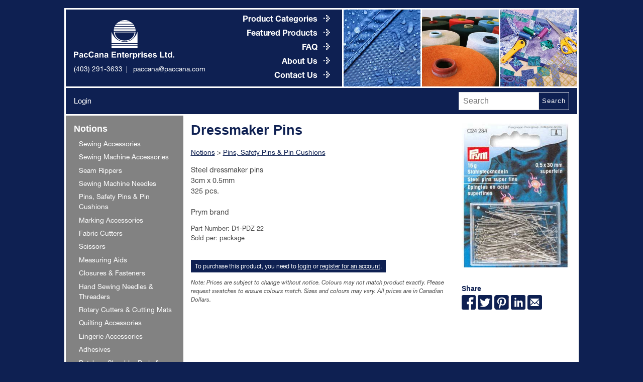

--- FILE ---
content_type: text/html; charset=UTF-8
request_url: https://www.paccana.com/product/346/notions/pinspincushions/dressmaker-pins
body_size: 5090
content:
<!DOCTYPE html>
<html lang="en">
    <head>
        <meta charset="utf-8">
        <meta name="viewport" content="width=device-width, initial-scale=1.0">
        <title>Dressmaker Pins | Notions | PacCana Enterprises</title>
            <link rel="canonical" href="https://www.paccana.com/product/346/notions/pinspincushions/dressmaker-pins">

    <meta name="description" content="Steel dressmaker pins 3cm x 0.5mm 325 pcs. Prym brand">

    <meta property="og:title" content="Dressmaker Pins">
    <meta property="og:type"  content="website">
    <meta property="og:url"   content="https://www.paccana.com/product/346/notions/pinspincushions/dressmaker-pins">
    <meta property="og:site_name" content="PacCana Enterprises">
            <meta property="og:image" content="https://www.paccana.com/media/product_og/5c0eb7bf703ea543307586.jpg">
        <meta property="og:image" content="https://www.paccana.com/images/logo-og.png">
    <meta property="og:description" content="Steel dressmaker pins 3cm x 0.5mm 325 pcs. Prym brand">

    <meta name="twitter:card"  content="summary_large_image">
    <meta name="twitter:site"  content="@PaccanaSewing">
    <meta name="twitter:title" content="Dressmaker Pins">
    <meta name="twitter:description" content="Steel dressmaker pins 3cm x 0.5mm 325 pcs. Prym brand">
            <meta name="og:image" content="https://www.paccana.com/media/product_twitter/5c0eb7bf703ea543307586.jpg">
        <meta name="twitter:url"   content="https://www.paccana.com/product/346/notions/pinspincushions/dressmaker-pins">

            <link rel="stylesheet" href="/build/public.5a6cffb8.css">
                    <link rel="apple-touch-icon" sizes="180x180" href="/apple-touch-icon.png">
<link rel="icon" type="image/png" sizes="32x32" href="/favicon-32x32.png">
<link rel="icon" type="image/png" sizes="16x16" href="/favicon-16x16.png">
<link rel="manifest" href="/manifest.json">
<link rel="mask-icon" href="/safari-pinned-tab.svg" color="#131654">
<meta name="theme-color" content="#131654">                <link type="text/css" rel="stylesheet" href="//fast.fonts.net/cssapi/1fea18d7-8f20-45cd-b40a-6b7d50398514.css"/>
    </head>
    <body>
                        <div id="app" data-server-data="{&quot;stripe_publishable_key&quot;:&quot;pk_live_YoaWkD2SWwHC9VgLNTCUY9yk&quot;,&quot;urls&quot;:{&quot;login&quot;:&quot;\/login?target_path=\/product\/346\/notions\/pinspincushions\/dressmaker-pins&quot;,&quot;register&quot;:&quot;\/register&quot;}}">
                <svg-icons src="/build/images/icons-public.710f506a.svg"></svg-icons>

    
    <div class="page-wrap">
                    <header class="header-wrap">
                <div class="header-content header-content-left">
                    <div class="header-logo-wrap">
                        <a href="/"><img src="/images/logo.svg" width="200" class="header-logo" alt="PacCana Enterprises"></a>
                        <a href="/"><img src="/images/logo-small.svg" width="63" height="90" class="header-logo-small" alt="PacCana Enterprises"></a>
                    </div>
                    <div>
                        <a href="tel:+14032913633" class="header-contact header-phone">(403) 291-3633</a>
                        <a href="/cdn-cgi/l/email-protection#87f7e6e4e4e6e9e6c7f7e6e4e4e6e9e6a9e4e8ea" class="header-contact"><span class="__cf_email__" data-cfemail="4131202222202f200131202222202f206f222e2c">[email&#160;protected]</span></a>
                    </div>
                </div>

                <div class="header-content header-content-center">
                    <div class="header-nav_wrap">
                        <ul class="header-nav">
                            <li class="header-nav_item">
                                <a href="/categories" class="icon-arrow-wrap">
                                    Product Categories
                                    <svg class="icon-arrow"><use xlink:href="#arrow"></use></svg>
                                </a>
                            </li>
                            <li class="header-nav_item">
                                <a href="/featured" class="icon-arrow-wrap">
                                    Featured Products
                                    <svg class="icon-arrow"><use xlink:href="#arrow"></use></svg>
                                </a>
                            </li>
                            <li class="header-nav_item">
                                <a href="/faq" class="icon-arrow-wrap">
                                    FAQ
                                    <svg class="icon-arrow"><use xlink:href="#arrow"></use></svg>
                                </a>
                            </li>
                            <li class="header-nav_item">
                                <a href="/about" class="icon-arrow-wrap">
                                    About Us
                                    <svg class="icon-arrow"><use xlink:href="#arrow"></use></svg>
                                </a>
                            </li>
                            <li class="header-nav_item">
                                <a href="/contact" class="icon-arrow-wrap">
                                    Contact Us
                                    <svg class="icon-arrow"><use xlink:href="#arrow"></use></svg>
                                </a>
                            </li>
                        </ul>
                    </div>
                </div>

                <div class="header-content header-content-right">
                    <a href="/category/fabric" class="header-nav_img" title="Wholesale Fabric Supplier">
                        <img src="/images/img-fabric.jpg" width="300" height="300" alt="Wholesale Fabric Supplier">
                    </a>
                    <a href="/category/thread" class="header-nav_img" title="Wholesale Thread Supplier">
                        <img src="/images/img-thread.jpg" width="300" height="300" alt="Wholesale Thread Supplier">
                    </a>
                    <a href="/category/notions" class="header-nav_img" title="Wholesale Sewing Notions">
                        <img src="/images/img-notions.jpg" width="300" height="300" alt="Wholesale Sewing Notions">
                    </a>
                </div>

                                <div class="header-bottom" id="header-bottom">
                                                                <a href="/login?target_path=/product/346/notions/pinspincushions/dressmaker-pins" class="header_bottom-login">Login</a>
                    
                                            <a href="/search" class="header-search-mobile">Search</a>
                                        <div class="header-search_form">
                        <form action="/search" method="get">
                            <div class="form-field_wrap header-search-wrap">
                                <label for="search"></label>
                                <input type="search" name="q" id="search" placeholder="Search" maxlength="500">
                                <button class="button button-small button-search">Search</button>
                            </div>
                        </form>
                    </div>

                                    </div>
            </header>
        
                    <div class="content-wrap-flex">
                
<category-nav :categories="[{&quot;name&quot;:&quot;New Items&quot;,&quot;url&quot;:&quot;\/category\/newitems&quot;},{&quot;name&quot;:&quot;Zippers&quot;,&quot;url&quot;:&quot;\/category\/zippers&quot;},{&quot;name&quot;:&quot;Zipper Sliders&quot;,&quot;url&quot;:&quot;\/category\/zippersliders&quot;},{&quot;name&quot;:&quot;Zipper Stops&quot;,&quot;url&quot;:&quot;\/category\/zipperstops&quot;},{&quot;name&quot;:&quot;Bulk Zipper&quot;,&quot;url&quot;:&quot;\/category\/bulkzipper&quot;},{&quot;name&quot;:&quot;Notions&quot;,&quot;url&quot;:&quot;\/category\/notions&quot;},{&quot;name&quot;:&quot;Thread&quot;,&quot;url&quot;:&quot;\/category\/thread&quot;},{&quot;name&quot;:&quot;Elastic&quot;,&quot;url&quot;:&quot;\/category\/elastic&quot;},{&quot;name&quot;:&quot;Hook &amp; Loop \/ Fastening Tape&quot;,&quot;url&quot;:&quot;\/category\/hookloop&quot;},{&quot;name&quot;:&quot;Trims\/Tapes&quot;,&quot;url&quot;:&quot;\/category\/trimstapes&quot;},{&quot;name&quot;:&quot;Cording&quot;,&quot;url&quot;:&quot;\/category\/cording&quot;},{&quot;name&quot;:&quot;Buckles&quot;,&quot;url&quot;:&quot;\/category\/buckles&quot;},{&quot;name&quot;:&quot;Webbing (Strapping)&quot;,&quot;url&quot;:&quot;\/category\/webbing&quot;},{&quot;name&quot;:&quot;Fabric&quot;,&quot;url&quot;:&quot;\/category\/fabric&quot;},{&quot;name&quot;:&quot;Bulk Snaps&quot;,&quot;url&quot;:&quot;\/category\/bulksnaps&quot;},{&quot;name&quot;:&quot;Buttons&quot;,&quot;url&quot;:&quot;\/category\/buttons&quot;},{&quot;name&quot;:&quot;Rivets&quot;,&quot;url&quot;:&quot;\/category\/rivets&quot;},{&quot;name&quot;:&quot;Grommets&quot;,&quot;url&quot;:&quot;\/category\/grommets&quot;},{&quot;name&quot;:&quot;Press &amp; Dies&quot;,&quot;url&quot;:&quot;\/category\/pressdies&quot;},{&quot;name&quot;:&quot;Safety Supplies&quot;,&quot;url&quot;:&quot;\/category\/safetysupplies&quot;},{&quot;name&quot;:&quot;Accessories&quot;,&quot;url&quot;:&quot;\/category\/accessories&quot;},{&quot;name&quot;:&quot;Cargo Nets&quot;,&quot;url&quot;:&quot;\/category\/cargonets&quot;},{&quot;name&quot;:&quot;Drycleaning Supplies&quot;,&quot;url&quot;:&quot;\/category\/drycleaningsupplies&quot;},{&quot;name&quot;:&quot;Shoe Care&quot;,&quot;url&quot;:&quot;\/category\/shoecare&quot;},{&quot;name&quot;:&quot;Clearance\/Sale&quot;,&quot;url&quot;:&quot;\/category\/clearancesale&quot;}]"
              :subs="[{&quot;name&quot;:&quot;Sewing Accessories&quot;,&quot;url&quot;:&quot;\/category\/notions\/sewingaccessories&quot;},{&quot;name&quot;:&quot;Sewing Machine Accessories&quot;,&quot;url&quot;:&quot;\/category\/notions\/sewingmachineaccessories&quot;},{&quot;name&quot;:&quot;Seam Rippers&quot;,&quot;url&quot;:&quot;\/category\/notions\/seamrippers&quot;},{&quot;name&quot;:&quot;Sewing Machine Needles&quot;,&quot;url&quot;:&quot;\/category\/notions\/sewingmachineneedles&quot;},{&quot;name&quot;:&quot;Pins, Safety Pins &amp; Pin Cushions&quot;,&quot;url&quot;:&quot;\/category\/notions\/pinspincushions&quot;},{&quot;name&quot;:&quot;Marking Accessories&quot;,&quot;url&quot;:&quot;\/category\/notions\/markingaccessories&quot;},{&quot;name&quot;:&quot;Fabric Cutters&quot;,&quot;url&quot;:&quot;\/category\/notions\/fabriccutters&quot;},{&quot;name&quot;:&quot;Scissors&quot;,&quot;url&quot;:&quot;\/category\/notions\/scissors&quot;},{&quot;name&quot;:&quot;Measuring Aids&quot;,&quot;url&quot;:&quot;\/category\/notions\/measuringaids&quot;},{&quot;name&quot;:&quot;Closures &amp; Fasteners&quot;,&quot;url&quot;:&quot;\/category\/notions\/closuresfasteners&quot;},{&quot;name&quot;:&quot;Hand Sewing Needles &amp; Threaders&quot;,&quot;url&quot;:&quot;\/category\/notions\/handsewingneedles&quot;},{&quot;name&quot;:&quot;Rotary Cutters &amp; Cutting Mats&quot;,&quot;url&quot;:&quot;\/category\/notions\/rotarycutterscuttingmats&quot;},{&quot;name&quot;:&quot;Quilting Accessories&quot;,&quot;url&quot;:&quot;\/category\/notions\/quiltingaccessories&quot;},{&quot;name&quot;:&quot;Lingerie Accessories&quot;,&quot;url&quot;:&quot;\/category\/notions\/lingerieaccessories&quot;},{&quot;name&quot;:&quot;Adhesives&quot;,&quot;url&quot;:&quot;\/category\/notions\/adhesives&quot;},{&quot;name&quot;:&quot;Patches, Shoulder Pads &amp; Collar Stays&quot;,&quot;url&quot;:&quot;\/category\/notions\/patchesshoulderpads&quot;}]"
              current-url="/category/notions"></category-nav>
                <main class="content-main">
                        
        <div class="product_view-image">

                    <silent-box class="silentbox-group" :gallery="[{&quot;thumbnail&quot;:&quot;https:\/\/www.paccana.com\/media\/product_view\/5c0eb7bf703ea543307586.jpg&quot;,&quot;thumbnailHeight&quot;:150,&quot;thumbnailWidth&quot;:250,&quot;src&quot;:&quot;https:\/\/www.paccana.com\/media\/product_view_large\/5c0eb7bf703ea543307586.jpg&quot;,&quot;description&quot;:&quot;Dressmaker Pins&quot;,&quot;alt&quot;:&quot;Dressmaker Pins&quot;}]"></silent-box>
        
        <div class="-text-left">
                            <h4 class="heading-keep_margin">Share</h4>
                        <ul class="social-wrap social-wrap-small">
                                    <li>
                        <a href="https://www.facebook.com/sharer/sharer.php?u=https%3A%2F%2Fwww.paccana.com%2Fproduct%2F346%2Fnotions%2Fpinspincushions%2Fdressmaker-pins&amp;t=Dressmaker%20Pins" class="social_icon-item" target="_blank" title="Share on Facebook">
                            <svg class="social-icon"><use xlink:href="#social-facebook"></use></svg>
                        </a>
                    </li>
                                    <li>
                        <a href="https://twitter.com/intent/tweet?source=https%3A%2F%2Fwww.paccana.com%2Fproduct%2F346%2Fnotions%2Fpinspincushions%2Fdressmaker-pins&amp;text=Dressmaker%20Pins:%20https%3A%2F%2Fwww.paccana.com%2Fproduct%2F346%2Fnotions%2Fpinspincushions%2Fdressmaker-pins" class="social_icon-item" target="_blank" title="Tweet">
                            <svg class="social-icon"><use xlink:href="#social-twitter"></use></svg>
                        </a>
                    </li>
                                    <li>
                        <a href="https://pinterest.com/pin/create/button/?url=https%3A%2F%2Fwww.paccana.com%2Fproduct%2F346%2Fnotions%2Fpinspincushions%2Fdressmaker-pins&amp;media=https%3A%2F%2Fwww.paccana.com%2Fmedia%2Fproduct_og%2F5c0eb7bf703ea543307586.jpg&amp;description=Steel%20dressmaker%20pins%203cm%20x%200.5mm%20325%20pcs.%20Prym%20brand" class="social_icon-item" target="_blank" title="Pin it">
                            <svg class="social-icon"><use xlink:href="#social-pinterest"></use></svg>
                        </a>
                    </li>
                                    <li>
                        <a href="https://www.linkedin.com/shareArticle?mini=true&amp;url=https%3A%2F%2Fwww.paccana.com%2Fproduct%2F346%2Fnotions%2Fpinspincushions%2Fdressmaker-pins&amp;title=Dressmaker%20Pins&amp;summary=Steel%20dressmaker%20pins%203cm%20x%200.5mm%20325%20pcs.%20Prym%20brand&amp;source=URLhttps%3A%2F%2Fwww.paccana.com%2Fproduct%2F346%2Fnotions%2Fpinspincushions%2Fdressmaker-pins" class="social_icon-item" target="_blank" title="Share on LinkedIn">
                            <svg class="social-icon"><use xlink:href="#social-linkedin"></use></svg>
                        </a>
                    </li>
                                    <li>
                        <a href="/cdn-cgi/l/email-protection#[base64]" class="social_icon-item" target="_blank" title="Email">
                            <svg class="social-icon"><use xlink:href="#social-email"></use></svg>
                        </a>
                    </li>
                            </ul>
        </div>

    </div>


    <div class="product_view-content">
        <h1 class="product_view-heading">Dressmaker Pins</h1>
        <div class="product_view-breadcrumbs">
            <a href="/category/notions">Notions</a> &gt;
            <a href="/category/notions/pinspincushions">Pins, Safety Pins &amp; Pin Cushions</a>
        </div>

        <div class="product_view-description">
            Steel dressmaker pins<br />
3cm x 0.5mm<br />
325 pcs.<br />
<br />
Prym brand

                    </div>

        <div class="product_view-description product_view-description-small">
                            <div>
                    Part Number: D1-PDZ 22
                </div>
            
            <div>
                Sold per: package
            </div>

            
            
                    </div>

            </div>

                    
                                    <div class="product_details-note product_details-note-bold">
        To purchase this product, you need to
        <a href="/login?target_path=/product/346/notions/pinspincushions/dressmaker-pins" rel="nofollow">login</a> or
        <a href="/register">register for an account</a>.
    </div>

            
    <div class="-text-note">
        <p>Note: Prices are subject to change without notice. Colours may not match product exactly. Please request swatches to ensure colours match. Sizes and colours may vary. All prices are in Canadian Dollars.</p>
    </div>
                </main>
            </div>
            </div>

            
        <footer class="footer-wrap">
            <div class="footer-nav-wrap">
                <ul class="footer-nav">
                    <li class="footer-nav_item"><a href="/categories">Product Categories</a></li>
                    <li class="footer-nav_item"><a href="/category/drycleaningsupplies">Dry Cleaning Supplies</a></li>
                    <li class="footer-nav_item"><a href="/manufacturing">Manufacturing</a></li>
                    <li class="footer-nav_item"><a href="/featured">Featured Products</a></li>
                    <li class="footer-nav_item"><a href="/faq">FAQ</a></li>
                    <li class="footer-nav_item"><a href="/about">About Us</a></li>
                    <li class="footer-nav_item"><a href="/news">News</a></li>
                    <li class="footer-nav_item"><a href="/contact">Contact Us</a></li>
                                            <li class="footer-nav_item"><a href="/login?target_path=/product/346/notions/pinspincushions/dressmaker-pins">Login</a></li>
                                    </ul>

                <div class="footer-address_wrap">
                    <div><a href="/cdn-cgi/l/email-protection#4232232121232c230232232121232c236c212d2f"><span class="__cf_email__" data-cfemail="3e4e5f5d5d5f505f7e4e5f5d5d5f505f105d5153">[email&#160;protected]</span></a></div>
                    <div>Phone <a href="tel:+14032913633">(403) 291-3633</a></div>
                    <div>Fax (403) 291-1633</div>
                    <a href="/contact">
                        <address>
                            1916 - 27th Avenue NE<br>
                            Calgary, Alberta&nbsp;&nbsp;T2E 7A5<br>
                            Canada
                        </address>
                    </a>
                </div>

                <div class="footer-social_wrap">
                    <ul class="social-wrap">
                        <li>
                            <a href="https://www.facebook.com/paccana" title="Find us on Facebook" class="social_icon-item">
                                <svg><use xlink:href="#social-facebook"></use></svg>
                            </a>
                        </li>
                        <li>
                            <a href="https://twitter.com/PaccanaSewing" title="Follow us on Twitter" class="social_icon-item">
                                <svg><use xlink:href="#social-twitter"></use></svg>
                            </a>
                        </li>
                        <li>
                            <a href="https://www.google.com/maps/place/PacCana+Enterprises+Ltd/@51.0771318,-114.0161752,17z/data=!3m1!4b1!4m5!3m4!1s0x0:0x1403c83b6748d514!8m2!3d51.0771318!4d-114.0139865" title="Find us on Google Plus" class="social_icon-item">
                                <svg><use xlink:href="#social-gplus"></use></svg>
                            </a>
                        </li>
                        <li>
                            <a href="https://www.pinterest.com/paccana/" title="Find us on Pinterest" class="social_icon-item">
                                <svg><use xlink:href="#social-pinterest"></use></svg>
                            </a>
                        </li>
                        <li>
                            <a href="/cdn-cgi/l/email-protection#6b1b0a08080a050a2b1b0a08080a050a45080406" title="Email Us" class="social_icon-item">
                                <svg><use xlink:href="#social-email"></use></svg>
                            </a>
                        </li>
                    </ul>

                    <div class="footer-bbb">
                        <a href="http://www.bbb.org/calgary/business-reviews/sewing-and-knitting-service-and-supplies/paccana-enterprises-ltd-in-calgary-ab-37358"><img src="/images/bbb.svg" width="50" height="80" alt="BBB Accredited Business"></a>
                    </div>
                    <div class="footer-copyright">
                        ©2026 PacCana Enterprises All Rights Reserved.<br />
                        <a href="/info" >Fabric Wholesaler in Calgary, Alberta</a>
                    </div>
                </div>
            </div>

            <div class="footer-anniversary">
                <img src="/images/42years.svg" width="175" height="159" alt="42nd Anniversary, in business to serve you">
            </div>
        </footer>
    
            <portal-target name="modal" multiple></portal-target>
        </div>

            <script data-cfasync="false" src="/cdn-cgi/scripts/5c5dd728/cloudflare-static/email-decode.min.js"></script><script src="/build/public.070b0fdb.js"></script>
    <script src="https://js.stripe.com/v3/" defer></script>
                                        <script>
                    (function(i,s,o,g,r,a,m){i['GoogleAnalyticsObject']=r;i[r]=i[r]||function(){
                    (i[r].q=i[r].q||[]).push(arguments)},i[r].l=1*new Date();a=s.createElement(o),
                    m=s.getElementsByTagName(o)[0];a.async=1;a.src=g;m.parentNode.insertBefore(a,m)
                    })(window,document,'script','https://www.google-analytics.com/analytics.js','ga');

                    ga('create', 'UA-1372284-55', 'auto');
                    ga('send', 'pageview');
                </script>
                    

            <script>
            (function(w,d,s,l,i){w[l]=w[l]||[];w[l].push({'gtm.start':
                    new Date().getTime(),event:'gtm.js'});var f=d.getElementsByTagName(s)[0],
                j=d.createElement(s),dl=l!='dataLayer'?'&l='+l:'';j.async=true;j.src=
                'https://www.googletagmanager.com/gtm.js?id='+i+dl;f.parentNode.insertBefore(j,f);
            })(window,document,'script','dataLayer','GTM-WVPMXM2');
        </script>
        <noscript>
            <iframe src="https://www.googletagmanager.com/ns.html?id=GTM-WVPMXM2" height="0" width="0" style="display:none;visibility:hidden"></iframe>
        </noscript>
        <script defer src="https://static.cloudflareinsights.com/beacon.min.js/vcd15cbe7772f49c399c6a5babf22c1241717689176015" integrity="sha512-ZpsOmlRQV6y907TI0dKBHq9Md29nnaEIPlkf84rnaERnq6zvWvPUqr2ft8M1aS28oN72PdrCzSjY4U6VaAw1EQ==" data-cf-beacon='{"version":"2024.11.0","token":"3a4f4c0e0b87425085ee497cb5e26ecf","r":1,"server_timing":{"name":{"cfCacheStatus":true,"cfEdge":true,"cfExtPri":true,"cfL4":true,"cfOrigin":true,"cfSpeedBrain":true},"location_startswith":null}}' crossorigin="anonymous"></script>
</body>
</html>


--- FILE ---
content_type: text/css; charset=utf-8
request_url: https://fast.fonts.net/cssapi/1fea18d7-8f20-45cd-b40a-6b7d50398514.css
body_size: 599
content:
@import url(/t/1.css?apiType=css&projectid=1fea18d7-8f20-45cd-b40a-6b7d50398514);
@font-face{
font-family:"Neue Helvetica W05";
src:url("/dv2/14/08b57253-2e0d-4c12-9c57-107f6c67bc49.woff2?d44f19a684109620e4841470a790e818d8cc0dc2f4fbc17a43f9822fc140c9655d472896946d5d5626a3e0acbac5fc7b4de4aaa3c75ac4ad1215158a86dfd4c06680c431b6d3353c63a314dca8abbd7e9b9e7468d78082a5899b&projectId=1fea18d7-8f20-45cd-b40a-6b7d50398514") format("woff2"),url("/dv2/3/08edde9d-c27b-4731-a27f-d6cd9b01cd06.woff?d44f19a684109620e4841470a790e818d8cc0dc2f4fbc17a43f9822fc140c9655d472896946d5d5626a3e0acbac5fc7b4de4aaa3c75ac4ad1215158a86dfd4c06680c431b6d3353c63a314dca8abbd7e9b9e7468d78082a5899b&projectId=1fea18d7-8f20-45cd-b40a-6b7d50398514") format("woff");
font-weight:400;font-style:normal;
}
@font-face{
font-family:"Neue Helvetica W05";
src:url("/dv2/14/4bd56f95-e7ab-4a32-91fd-b8704cbd38bc.woff2?d44f19a684109620e4841470a790e818d8cc0dc2f4fbc17a43f9822fc140c9655d472896946d5d5626a3e0acbac5fc7b4de4aaa3c75ac4ad1215158a86dfd4c06680c431b6d3353c63a314dca8abbd7e9b9e7468d78082a5899b&projectId=1fea18d7-8f20-45cd-b40a-6b7d50398514") format("woff2"),url("/dv2/3/4fe1c328-1f21-434a-8f0d-5e0cf6c70dfb.woff?d44f19a684109620e4841470a790e818d8cc0dc2f4fbc17a43f9822fc140c9655d472896946d5d5626a3e0acbac5fc7b4de4aaa3c75ac4ad1215158a86dfd4c06680c431b6d3353c63a314dca8abbd7e9b9e7468d78082a5899b&projectId=1fea18d7-8f20-45cd-b40a-6b7d50398514") format("woff");
font-weight:400;font-style:italic;
}
@font-face{
font-family:"Neue Helvetica W05";
src:url("/dv2/14/800da3b0-675f-465f-892d-d76cecbdd5b1.woff2?d44f19a684109620e4841470a790e818d8cc0dc2f4fbc17a43f9822fc140c9655d472896946d5d5626a3e0acbac5fc7b4de4aaa3c75ac4ad1215158a86dfd4c06680c431b6d3353c63a314dca8abbd7e9b9e7468d78082a5899b&projectId=1fea18d7-8f20-45cd-b40a-6b7d50398514") format("woff2"),url("/dv2/3/7b415a05-784a-4a4c-8c94-67e9288312f5.woff?d44f19a684109620e4841470a790e818d8cc0dc2f4fbc17a43f9822fc140c9655d472896946d5d5626a3e0acbac5fc7b4de4aaa3c75ac4ad1215158a86dfd4c06680c431b6d3353c63a314dca8abbd7e9b9e7468d78082a5899b&projectId=1fea18d7-8f20-45cd-b40a-6b7d50398514") format("woff");
font-weight:700;font-style:normal;
}
@font-face{
font-family:"Neue Helvetica W05";
src:url("/dv2/14/13ab58b4-b5ba-4c95-afde-ab2608fbbbd9.woff2?d44f19a684109620e4841470a790e818d8cc0dc2f4fbc17a43f9822fc140c9655d472896946d5d5626a3e0acbac5fc7b4de4aaa3c75ac4ad1215158a86dfd4c06680c431b6d3353c63a314dca8abbd7e9b9e7468d78082a5899b&projectId=1fea18d7-8f20-45cd-b40a-6b7d50398514") format("woff2"),url("/dv2/3/5018b5b5-c821-4653-bc74-d0b11d735f1a.woff?d44f19a684109620e4841470a790e818d8cc0dc2f4fbc17a43f9822fc140c9655d472896946d5d5626a3e0acbac5fc7b4de4aaa3c75ac4ad1215158a86dfd4c06680c431b6d3353c63a314dca8abbd7e9b9e7468d78082a5899b&projectId=1fea18d7-8f20-45cd-b40a-6b7d50398514") format("woff");
font-weight:700;font-style:italic;
}
@media all and (min-width: 0px) {
}
